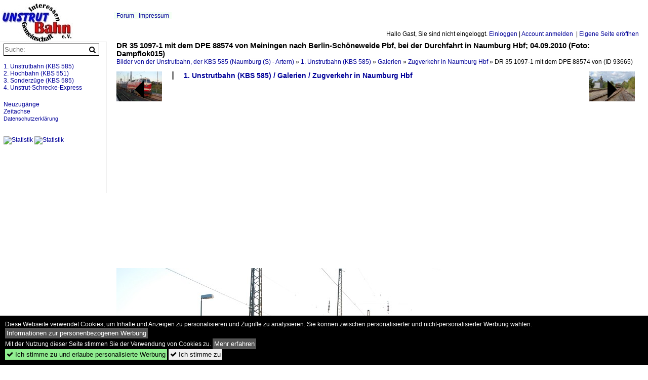

--- FILE ---
content_type: text/html; charset=iso-8859-15
request_url: https://unstrutbahn.startbilder.de/bild/1-unstrutbahn-kbs-585~galerien~zugverkehr-in-naumburg-hbf/93665/dr-35-1097-1-mit-dem-dpe.html
body_size: 7183
content:
<!DOCTYPE html>
<html>
<head>
<link rel="stylesheet" href="//www.bahnbilder.de/css/temp/9129a76cf485747081ab759381a3f5f7.css" />
<link rel="stylesheet" href="/css/bahnbilder.css" />
<title>DR 35 1097-1 mit dem DPE 88574 von Meiningen nach Berlin-Schöneweide Pbf, bei der Durchfahrt in Naumburg Hbf; 04.09.2010 (Foto: Dampflok015) - Unstrutbahn.startbilder.de</title>
<meta http-equiv="Content-Type" content="text/html;charset=ISO-8859-15" />

<style type="text/css">
			a {color:#000099;}
body, .ui-widget-content, #weiterebilderaccordion h3, th, td {color:#000000;}
#kategorietabs .ui-widget-content {color:#333333;}
body, #weiterebilderaccordion h3 {background-color:#FFFFFF;}
.custombackground {background-color:rgba(255,255,255,0.89) !important;}
</style><link rel="canonical" href="/bild/1-unstrutbahn-kbs-585~galerien~zugverkehr-in-naumburg-hbf/93665/dr-35-1097-1-mit-dem-dpe.html" /><meta property="og:image" content="https://unstrutbahn.startbilder.de//1024/dr-35-1097-1-mit-dem-93665.jpg" /><meta name="description" content="DR 35 1097-1 mit dem DPE 88574 von Meiningen nach Berlin-Schöneweide Pbf, bei der Durchfahrt in Naumburg Hbf; 04.09.2010 (Foto: Dampflok015). Foto, 09.09.2010 640x425 Pixel, Frank Thomas" />


<script async src="//pagead2.googlesyndication.com/pagead/js/adsbygoogle.js"></script>
<script>(adsbygoogle=window.adsbygoogle||[]).requestNonPersonalizedAds=1;</script>

</head>
<body>
	<div class="top_div"></div>
        	<a href="/" class="top_image_schrift"><img src="/img/unstrutbahn.startbilder.de.schrift.jpg" style="border:0;" alt="unstrutbahn.startbilder.de" title="unstrutbahn.startbilder.de" /></a>
    
    <div class="topmenu_right" style="top:60px;">
        Hallo Gast, Sie sind nicht eingeloggt.  <a href="/?name=Einloggen" style="font-size: 11 px;">Einloggen</a> | <a href="/?name=Name_registrieren" style="font-size: 11 px;">Account anmelden</a>&nbsp; | <a href="/?name=Name_registrieren&newsite=1" style="font-size: 11 px;">Eigene Seite eröffnen</a>&nbsp;	</div>

    	<div class="topmenu" style="left:225px;">
        <a href="/name/forum.html">Forum</a>&nbsp;&nbsp;
        	<a href="/name/Impressum.html" rel="nofollow">Impressum</a>

	</div>
    

<div style="" id="inhalt" >

<!--hauptinhalt_start-->
<script async src="//www.bahnbilder.de/js/jquery-1.12.4.min.js"></script><script async src="//www.bahnbilder.de/js/jquery-ui-1.12.1.custom.min.js"></script><script type="text/javascript">function codewendt_load_async589252095() {        var a = document.createElement('link');a.rel = 'stylesheet';a.href = '//www.bahnbilder.de/js/jquery-ui-1.12.1.custom/jquery-ui.min.css';a.type = 'text/css';        var b = document.getElementsByTagName('link')[0];        b.parentNode.insertBefore(a, b);    }window.addEventListener('load', codewendt_load_async589252095, false);</script><script type="text/javascript">if(typeof bahnbilder_has_jquery != "function") { function bahnbilder_has_jquery() {try{ var test=$("body");return true } catch(e) {return false;}}}</script><h3 class="atitle">DR 35 1097-1 mit dem DPE 88574 von Meiningen nach Berlin-Schöneweide Pbf, bei der Durchfahrt in Naumburg Hbf; 04.09.2010 (Foto: Dampflok015)</h3>
<div class="breadcrumb"><a href="/" itemprop="url"><span itemprop="title">Bilder von der Unstrutbahn, der KBS 585 (Naumburg (S) - Artern)</span></a> &raquo; <div itemscope itemtype="http://data-vocabulary.org/Breadcrumb" class="crumb w3-show-inline-block"><a href="/name/bilder/hierarchie1/1-unstrutbahn-kbs-585.html" itemprop="url"><span itemprop="title">1. Unstrutbahn (KBS 585)</span></a></div> &raquo; <div itemscope itemtype="http://data-vocabulary.org/Breadcrumb" class="crumb w3-show-inline-block"><a href="/name/bilder/hierarchie1/1-unstrutbahn-kbs-585/hierarchie2/Galerien.html" itemprop="url"><span itemprop="title">Galerien</span></a></div> &raquo; <div itemscope itemtype="http://data-vocabulary.org/Breadcrumb" class="crumb w3-show-inline-block"><a href="/name/galerie/kategorie/1-unstrutbahn-kbs-585~galerien~zugverkehr-in-naumburg-hbf.html" itemprop="url"><span itemprop="title">Zugverkehr in Naumburg Hbf</span></a></div> &raquo; <div itemscope itemtype="http://data-vocabulary.org/Breadcrumb" class="crumb w3-show-inline-block"><span itemprop="title">DR 35 1097-1 mit dem DPE 88574 von </span></div></div> (ID 93665)

<div class="a1024 a800">
	<div class="einzelbildookategoriendiv">
		<div class="einzelbildoonext"><a href="/bild/1-unstrutbahn-kbs-585~bahnhoefe-und-haltepunkte~06-laucha-unstrut/93672/bf-ausfahrt-richtung-kirchscheidungen-in-laucha.html"><div class="thumb thumb_with_text"><div id="einzelbildoonextarrow"></div><img src="/bilder/thumbs/1-unstrutbahn-kbs-585--bahnhoefe-und-haltepunkte--06-laucha-unstrut-93672.jpg" alt="Bf Ausfahrt Richtung Kirchscheidungen in Laucha; 12.09.2009 (Foto: Dieter Thomas)" title="Bf Ausfahrt Richtung Kirchscheidungen in Laucha; 12.09.2009 (Foto: Dieter Thomas)"  /></div></a></div>
		<div class="einzelbildooprevious"><a href="/bild/1-unstrutbahn-kbs-585~galerien~zugverkehr-in-naumburg-hbf/93666/dr-119-158-4-als-schlusslok-am.html"><div class="thumb thumb_with_text"><div id="einzelbildoopreviousarrow"></div><img src="/bilder/thumbs/1-unstrutbahn-kbs-585--galerien--zugverkehr-in-naumburg-hbf-93666.jpg" alt="DR 119 158-4 als Schlusslok am DPE 88574 von Meiningen nach Berlin-Schöneweide Pbf, bei der Durchfahrt in Naumburg Hbf; 04.09.2010 (Foto: Dampflok015)" title="DR 119 158-4 als Schlusslok am DPE 88574 von Meiningen nach Berlin-Schöneweide Pbf, bei der Durchfahrt in Naumburg Hbf; 04.09.2010 (Foto: Dampflok015)"  /></div></a></div>
		<div class="einzelbildootextkat">
			<ul class="additionallinks"><li><a href="/name/galerie/kategorie/1-unstrutbahn-kbs-585~galerien~zugverkehr-in-naumburg-hbf.html" title="1. Unstrutbahn (KBS 585) / Galerien / Zugverkehr in Naumburg Hbf">1. Unstrutbahn (KBS 585) / Galerien / Zugverkehr in Naumburg Hbf</a></li></ul><ul class="additionallinks"><li></li></ul>			<ul class="additionallinks"><li></li></ul>
		</div>
	</div>
	<br />
</div>

<div class="clearboth werbekasten">
	
<!-- Einzelbild oben Responsive Old Design -->
<ins class="adsbygoogle"
     style="display:block"
     data-ad-client="ca-pub-0849868549783210"
     data-ad-slot="4360167634"
     data-ad-format="auto"></ins>
<script>
(adsbygoogle = window.adsbygoogle || []).push({});
</script></div><br /><br />

<div class="bildcontainer">
				
	<img src="/1024/dr-35-1097-1-mit-dem-93665.jpg" width="640" height="425" alt="DR 35 1097-1 mit dem DPE 88574 von Meiningen nach Berlin-Schöneweide Pbf, bei der Durchfahrt in Naumburg Hbf; 04.09.2010 (Foto: Dampflok015)" title="DR 35 1097-1 mit dem DPE 88574 von Meiningen nach Berlin-Schöneweide Pbf, bei der Durchfahrt in Naumburg Hbf; 04.09.2010 (Foto: Dampflok015)" id="hauptbild" />
        	
	<p class="beschreibung">DR 35 1097-1 mit dem DPE 88574 von Meiningen nach Berlin-Schöneweide Pbf, bei der Durchfahrt in Naumburg Hbf; 04.09.2010 (Foto: Dampflok015)</p>
	<p><strong><a href="//unstrutbahn.startbilder.de/name/profil/fotograf_id/63.html">Frank Thomas</a></strong> <a href="http://www.unstrutbahn.de">http://www.unstrutbahn.de</a> <span class="grau">09.09.2010, 542 Aufrufe,  0 Kommentare</span></p>
	<p class="grau"></p>
	<p>
<!-- Einzelbild LB unten responsive -->
<ins class="adsbygoogle"
     style="display:block"
     data-ad-client="ca-pub-0849868549783210"
     data-ad-slot="4546013098"
     data-ad-format="link"></ins>
<script>
(adsbygoogle = window.adsbygoogle || []).push({});
</script></p>
</div>


<div class="a1024 thumblinkarray a800">
	<div class="thumblinkarray w3-padding a728"><div id="startbilder_neu-93665" class="thumblink thumblink_active" style="margin-right:51px;"><a href="/bild/1-unstrutbahn-kbs-585~galerien~zugverkehr-in-naumburg-hbf/93665/dr-35-1097-1-mit-dem-dpe.html"><img src="/bilder/thumbs/1-unstrutbahn-kbs-585--galerien--zugverkehr-in-naumburg-hbf-93665.jpg" alt="DR 35 1097-1 mit dem DPE 88574 von Meiningen nach Berlin-Schöneweide Pbf, bei der Durchfahrt in Naumburg Hbf; 04.09.2010 (Foto: Dampflok015)" title="DR 35 1097-1 mit dem DPE 88574 von Meiningen nach Berlin-Schöneweide Pbf, bei der Durchfahrt in Naumburg Hbf; 04.09.2010 (Foto: Dampflok015)" width="106" height="70" /></a></div><div id="startbilder_neu-93666" class="thumblink" style="margin-right:51px;"><a href="/bild/1-unstrutbahn-kbs-585~galerien~zugverkehr-in-naumburg-hbf/93666/dr-119-158-4-als-schlusslok-am.html"><img src="/bilder/thumbs/1-unstrutbahn-kbs-585--galerien--zugverkehr-in-naumburg-hbf-93666.jpg" alt="DR 119 158-4 als Schlusslok am DPE 88574 von Meiningen nach Berlin-Schöneweide Pbf, bei der Durchfahrt in Naumburg Hbf; 04.09.2010 (Foto: Dampflok015)" title="DR 119 158-4 als Schlusslok am DPE 88574 von Meiningen nach Berlin-Schöneweide Pbf, bei der Durchfahrt in Naumburg Hbf; 04.09.2010 (Foto: Dampflok015)" width="106" height="70" /></a></div><div id="startbilder_neu-93667" class="thumblink" style="margin-right:51px;"><a href="/bild/1-unstrutbahn-kbs-585~galerien~menschen-und-die-unstrutbahn/93667/sicherungskontrolle-am-26052010-im-bf-laucha.html"><img src="/bilder/thumbs/1-unstrutbahn-kbs-585--galerien--menschen-und-die-unstrutbahn-93667.jpg" alt="Sicherungskontrolle am 26.05.2010 im Bf Laucha in Höhe des Stellwerks Lw." title="Sicherungskontrolle am 26.05.2010 im Bf Laucha in Höhe des Stellwerks Lw." width="94" height="70" /></a></div><div id="startbilder_neu-93672" class="thumblink" style="margin-right:51px;"><a href="/bild/1-unstrutbahn-kbs-585~bahnhoefe-und-haltepunkte~06-laucha-unstrut/93672/bf-ausfahrt-richtung-kirchscheidungen-in-laucha.html"><img src="/bilder/thumbs/1-unstrutbahn-kbs-585--bahnhoefe-und-haltepunkte--06-laucha-unstrut-93672.jpg" alt="Bf Ausfahrt Richtung Kirchscheidungen in Laucha; 12.09.2009 (Foto: Dieter Thomas)" title="Bf Ausfahrt Richtung Kirchscheidungen in Laucha; 12.09.2009 (Foto: Dieter Thomas)" width="106" height="70" /></a></div><div id="startbilder_neu-93673" class="thumblink" style="margin-left:1px;"><a href="/bild/1-unstrutbahn-kbs-585~personenzuege~2009/93673/db-642-669-6--642-163-0.html"><img src="/bilder/thumbs/1-unstrutbahn-kbs-585--personenzuege--2009-93673.jpg" alt="DB 642 669-6 + 642 163-0 als RB 25977 von Nebra nach Naumburg (S) Ost, bei Laucha; 12.09.2009 (Foto: Dieter Thomas)" title="DB 642 669-6 + 642 163-0 als RB 25977 von Nebra nach Naumburg (S) Ost, bei Laucha; 12.09.2009 (Foto: Dieter Thomas)" width="106" height="70" /></a></div></div>    	<div class="clearboth werbekasten"></div>
</div>

<div class="a1024 a800 clearboth einzelbild_aktionen">
	<div id="einzelbild_likes"><div id="likeliste93665"></div></div>
	<div id="einzelbild_kommentaranzahl_neu"><span class="einzelbild_kommentarzahl">0</span> Kommentare, <a href="/name/kommentare.html">Alle Kommentare</a></div>
	<a class="w3-button w3-khaki" rel="nofollow" onclick="try{$.ajax({url:'/?name=einloggen&template_file=index_leer.html&comment_id=93665&backto=%2Fbild%2F1-unstrutbahn-kbs-585%7Egalerien%7Ezugverkehr-in-naumburg-hbf%2F93665%2Fdr-35-1097-1-mit-dem-dpe.html%23tocomment93665',success: function(data) {$('#commentlogin99811').html(data);}});}catch(e){kklicked=this;if(typeof bahnbilder_load_jquery == 'function') bahnbilder_load_jquery();window.setTimeout('kklicked.click();',300);}return false;" href="/?name=einloggen&comment_id=93665&backto=%2Fbild%2F1-unstrutbahn-kbs-585%7Egalerien%7Ezugverkehr-in-naumburg-hbf%2F93665%2Fdr-35-1097-1-mit-dem-dpe.html%23tocomment93665"><strong>Kommentar verfassen</strong></a><div id="commentlogin99811" style="margin:20px;"></div>	
	<div id="einzelbildkommentare"><!--einzelbildkommentare_anfang--><!--einzelbildkommentare_ende--></div>
	<div class="bildvorschau" id="bild906520">
	<a href="/bild/1-unstrutbahn-kbs-585~galerien~zugverkehr-in-naumburg-hbf/906520/ebs-241-353-mit-kesselwagen-aus.html" ><img src="/bilder/thumbs/1-unstrutbahn-kbs-585--galerien--zugverkehr-in-naumburg-hbf-906520.jpg" width="150" alt="EBS 241 353 mit Kesselwagen aus Zeitz, am 17.01.2026 bei der Einfahrt in Naumburg (S) Hbf. (Foto: Wolfgang Krolop)" title="EBS 241 353 mit Kesselwagen aus Zeitz, am 17.01.2026 bei der Einfahrt in Naumburg (S) Hbf. (Foto: Wolfgang Krolop)" /></a>
	<div class="bildinfo" style="min-height:100px;">
		<div style="min-height:60px;">
			<strong>EBS 241 353 mit Kesselwagen aus Zeitz, am 17.01.2026 bei der Einfahrt in Naumburg (S) Hbf. (Foto: Wolfgang Krolop)</strong> <a class="klein awesome grau" href="/1200/ebs-241-353-mit-kesselwagen-906520.jpg" target="_blank" title="EBS 241 353 mit Kesselwagen aus Zeitz, am 17.01.2026 bei der Einfahrt in Naumburg (S) Hbf.">&#xf08e;</a>			<br />
			<a href="//unstrutbahn.startbilder.de/name/profil/fotograf_id/63.html">Frank Thomas</a>		</div>
		<br />
		<div class="bildzusatzinfo">
			<span class="klein"><a href="/name/galerie/kategorie/1-unstrutbahn-kbs-585~galerien~zugverkehr-in-naumburg-hbf.html" title="Zugverkehr in Naumburg Hbf">1. Unstrutbahn (KBS 585) / Galerien / Zugverkehr in Naumburg Hbf</a></span>
			<p class="klein">
			<span class="awesome" title="8 Aufrufe">&#xf06e;</span> 8 
			 			<span class="grau">
				1200x790 Px, 20.01.2026							</span>
						</p>
		</div>
	</div>
</div>
<div class="bildvorschau" id="bild906469">
	<a href="/bild/1-unstrutbahn-kbs-585~galerien~zugverkehr-in-naumburg-hbf/906469/am-12012026-wurde-die-railpool-155.html" ><img src="/bilder/thumbs/1-unstrutbahn-kbs-585--galerien--zugverkehr-in-naumburg-hbf-906469.jpg" width="150" alt="Am 12.01.2026 wurde die Railpool 155 083-9 im DGS 55467 vom Leipzig Engelsdorf zum verschrotten nach Opladen &#252;berf&#252;hrt und ist hier in Naumburg (S) Hbf zusehen. (Foto: Jochen Steinmetz)" title="Am 12.01.2026 wurde die Railpool 155 083-9 im DGS 55467 vom Leipzig Engelsdorf zum verschrotten nach Opladen &#252;berf&#252;hrt und ist hier in Naumburg (S) Hbf zusehen. (Foto: Jochen Steinmetz)" /></a>
	<div class="bildinfo" style="min-height:100px;">
		<div style="min-height:60px;">
			<strong>Am 12.01.2026 wurde die Railpool 155 083-9 im DGS 55467 vom Leipzig Engelsdorf zum verschrotten nach Opladen &#252;berf&#252;hrt und ist hier in Naumburg (S) Hbf zusehen. (Foto: Jochen Steinmetz)</strong> <a class="klein awesome grau" href="/1200/am-12012026-wurde-railpool-155-906469.jpg" target="_blank" title="Am 12.01.2026 wurde die Railpool 155 083-9 im DGS 55467 vom Leipzig Engelsdorf zum verschrotten nach Opladen &#252;berf&#252;hrt und ist hier in Naumburg (S) Hbf zusehen.">&#xf08e;</a>			<br />
			<a href="//unstrutbahn.startbilder.de/name/profil/fotograf_id/63.html">Frank Thomas</a>		</div>
		<br />
		<div class="bildzusatzinfo">
			<span class="klein"><a href="/name/galerie/kategorie/1-unstrutbahn-kbs-585~galerien~zugverkehr-in-naumburg-hbf.html" title="Zugverkehr in Naumburg Hbf">1. Unstrutbahn (KBS 585) / Galerien / Zugverkehr in Naumburg Hbf</a></span>
			<p class="klein">
			<span class="awesome" title="17 Aufrufe">&#xf06e;</span> 17 
			 			<span class="grau">
				1200x800 Px, 19.01.2026							</span>
						</p>
		</div>
	</div>
</div>
<div class="bildvorschau" id="bild906468">
	<a href="/bild/1-unstrutbahn-kbs-585~galerien~zugverkehr-in-naumburg-hbf/906468/am-30042021-stand-die-111-025-3.html" ><img src="/bilder/thumbs/1-unstrutbahn-kbs-585--galerien--zugverkehr-in-naumburg-hbf-906468.jpg" width="150" alt="Am 30.04.2021 stand die 111 025-3 der Train4Train GmbH mit einem Speisewagen und der 115 509-2  80 Jahre DB Autozug , sowie einer unbekannten 111 aus dem SSM Karsdorf in Naumburg (S) Hbf. Ziel der Fuhre war das DB Fahrzeuginstandhaltuns Werk Dessau. (Foto: Thomas Ahlmann &#8224;)" title="Am 30.04.2021 stand die 111 025-3 der Train4Train GmbH mit einem Speisewagen und der 115 509-2  80 Jahre DB Autozug , sowie einer unbekannten 111 aus dem SSM Karsdorf in Naumburg (S) Hbf. Ziel der Fuhre war das DB Fahrzeuginstandhaltuns Werk Dessau. (Foto: Thomas Ahlmann &#8224;)" /></a>
	<div class="bildinfo" style="min-height:113px;">
		<div style="min-height:73px;">
			<strong>Am 30.04.2021 stand die 111 025-3 der Train4Train GmbH mit einem Speisewagen und der 115 509-2 "80 Jahre DB Autozug", sowie einer unbekannten 111 aus dem SSM Karsdorf in Naumburg (S) Hbf. Ziel der Fuhre war das DB Fahrzeuginstandhaltuns Werk Dessau. (Foto: Thomas Ahlmann &#8224;)</strong> <a class="klein awesome grau" href="/1600/am-30042021-stand-111-025-3-906468.jpg" target="_blank" title="Am 30.04.2021 stand die 111 025-3 der Train4Train GmbH mit einem Speisewagen und der 115 509-2  80 Jahre DB Autozug , sowie einer unbekannten 111 aus dem SSM Karsdorf in Naumburg (S) Hbf.">&#xf08e;</a>			<br />
			<a href="//unstrutbahn.startbilder.de/name/profil/fotograf_id/63.html">Frank Thomas</a>		</div>
		<br />
		<div class="bildzusatzinfo">
			<span class="klein"><a href="/name/galerie/kategorie/1-unstrutbahn-kbs-585~galerien~zugverkehr-in-naumburg-hbf.html" title="Zugverkehr in Naumburg Hbf">1. Unstrutbahn (KBS 585) / Galerien / Zugverkehr in Naumburg Hbf</a></span>
			<p class="klein">
			<span class="awesome" title="18 Aufrufe">&#xf06e;</span> 18 
			 			<span class="grau">
				1440x1080 Px, 19.01.2026							</span>
						</p>
		</div>
	</div>
</div>
<div class="bildvorschau" id="bild906467">
	<a href="/bild/1-unstrutbahn-kbs-585~galerien~zugverkehr-in-naumburg-hbf/906467/die-neu-in-den-farben-der.html" ><img src="/bilder/thumbs/1-unstrutbahn-kbs-585--galerien--zugverkehr-in-naumburg-hbf-906467.jpg" width="150" alt="Die neu in den Farben der DR lackierte FWK 252 004-7 stand am 14.12.2025 in Naumburg (S) Hbf. (Foto: instagram.com/bahnbilder_naumburg)" title="Die neu in den Farben der DR lackierte FWK 252 004-7 stand am 14.12.2025 in Naumburg (S) Hbf. (Foto: instagram.com/bahnbilder_naumburg)" /></a>
	<div class="bildinfo" style="min-height:110px;">
		<div style="min-height:70px;">
			<strong>Die neu in den Farben der DR lackierte FWK 252 004-7 stand am 14.12.2025 in Naumburg (S) Hbf. (Foto: instagram.com/bahnbilder_naumburg)</strong> <a class="klein awesome grau" href="/1200/die-neu-farben-dr-lackierte-906467.jpg" target="_blank" title="Die neu in den Farben der DR lackierte FWK 252 004-7 stand am 14.12.2025 in Naumburg (S) Hbf.">&#xf08e;</a>			<br />
			<a href="//unstrutbahn.startbilder.de/name/profil/fotograf_id/63.html">Frank Thomas</a>		</div>
		<br />
		<div class="bildzusatzinfo">
			<span class="klein"><a href="/name/galerie/kategorie/1-unstrutbahn-kbs-585~galerien~zugverkehr-in-naumburg-hbf.html" title="Zugverkehr in Naumburg Hbf">1. Unstrutbahn (KBS 585) / Galerien / Zugverkehr in Naumburg Hbf</a></span>
			<p class="klein">
			<span class="awesome" title="18 Aufrufe">&#xf06e;</span> 18 
			 			<span class="grau">
				1054x773 Px, 19.01.2026							</span>
						</p>
		</div>
	</div>
</div>

	<div id="weiterebilderaccordion">
		<h3><a href="/name/galerie/kategorie/1-unstrutbahn-kbs-585~galerien~zugverkehr-in-naumburg-hbf.html">Weitere Bilder aus "1. Unstrutbahn (KBS 585) / Galerien / Zugverkehr in Naumburg Hbf"</a></h3><div class="thumblinkarray w3-padding a1024"><div id="startbilder_neu-90369" class="thumblink" style="margin-right:22px;"><a href="/bild/1-unstrutbahn-kbs-585~galerien~zugverkehr-in-naumburg-hbf/90369/dr-109-562-hal-pwi-im.html"><img src="/bilder/thumbs/1-unstrutbahn-kbs-585--galerien--zugverkehr-in-naumburg-hbf-90369.jpg" alt="DR 109 562 Hal, Pwi im Sonderzug aus Loburg, in der Abestellung in Naumburg Hbf; 22.08.2010 (Foto: Günhter Göbel)" title="DR 109 562 Hal, Pwi im Sonderzug aus Loburg, in der Abestellung in Naumburg Hbf; 22.08.2010 (Foto: Günhter Göbel)" width="136" height="90" /></a></div><div id="startbilder_neu-90368" class="thumblink" style="margin-right:22px;"><a href="/bild/1-unstrutbahn-kbs-585~galerien~zugverkehr-in-naumburg-hbf/90368/dr-e44-044-hat-einen-sonderzug.html"><img src="/bilder/thumbs/1-unstrutbahn-kbs-585--galerien--zugverkehr-in-naumburg-hbf-90368.jpg" alt="DR E44 044 hat einen Sonderzug aus Loburg zum Sachsen-Anhalt-Tag nach Weißenfels gebracht." title="DR E44 044 hat einen Sonderzug aus Loburg zum Sachsen-Anhalt-Tag nach Weißenfels gebracht." width="136" height="90" /></a></div><div id="startbilder_neu-90365" class="thumblink" style="margin-right:22px;"><a href="/bild/1-unstrutbahn-kbs-585~galerien~zugverkehr-in-naumburg-hbf/90365/e44-044-von-db-fahrzeuginstandhaltung-dessau.html"><img src="/bilder/thumbs/1-unstrutbahn-kbs-585--galerien--zugverkehr-in-naumburg-hbf-90365.jpg" alt="E44 044 von DB Fahrzeuginstandhaltung Dessau mit einem Leer-Sonderzug aus Loburg zum Sachsen-Anhalt-Tag nach Weißenfels, in Naumburg Hbf; 22.08.2010 (Foto: Andreas Leipoldt)" title="E44 044 von DB Fahrzeuginstandhaltung Dessau mit einem Leer-Sonderzug aus Loburg zum Sachsen-Anhalt-Tag nach Weißenfels, in Naumburg Hbf; 22.08.2010 (Foto: Andreas Leipoldt)" width="135" height="90" /></a></div><div id="startbilder_neu-81694" class="thumblink" style="margin-right:22px;"><a href="/bild/1-unstrutbahn-kbs-585~galerien~zugverkehr-in-naumburg-hbf/81694/db-298-324-5-tfzf-richtung-grosskorbetha.html"><img src="/bilder/thumbs/1-unstrutbahn-kbs-585--galerien--zugverkehr-in-naumburg-hbf-81694.jpg" alt="DB 298 324-5, Tfzf Richtung Großkorbetha, in Naumburg Hbf." title="DB 298 324-5, Tfzf Richtung Großkorbetha, in Naumburg Hbf." width="120" height="90" /></a></div><div id="startbilder_neu-81092" class="thumblink" style="margin-right:22px;"><a href="/bild/1-unstrutbahn-kbs-585~galerien~zugverkehr-in-naumburg-hbf/81092/dr-52-8154-8-mit-eindem-sonderzug.html"><img src="/bilder/thumbs/1-unstrutbahn-kbs-585--galerien--zugverkehr-in-naumburg-hbf-81092.jpg" alt="DR 52 8154-8 mit eindem Sonderzug von Leipzig-Plagwitz über Jena zurück nach Leipzig, bei der Einfahrt in Naumburg (S) Hbf; 07.10.2007" title="DR 52 8154-8 mit eindem Sonderzug von Leipzig-Plagwitz über Jena zurück nach Leipzig, bei der Einfahrt in Naumburg (S) Hbf; 07.10.2007" width="103" height="90" /></a></div><div id="startbilder_neu-80752" class="thumblink" style="margin-right:22px;"><a href="/bild/1-unstrutbahn-kbs-585~galerien~zugverkehr-in-naumburg-hbf/80752/rennsteigbahn-228-758-9-mit-der-wagenrueckueberfuehrung.html"><img src="/bilder/thumbs/1-unstrutbahn-kbs-585--galerien--zugverkehr-in-naumburg-hbf-80752.jpg" alt="Rennsteigbahn 228 758-9 mit der Wagenrücküberführung vom  Piratenexpress  Ilmenau - Bergen (Rügen), in Naumburg (S) Hbf; 29.06.2010 (Foto: Tobias Sambill)" title="Rennsteigbahn 228 758-9 mit der Wagenrücküberführung vom  Piratenexpress  Ilmenau - Bergen (Rügen), in Naumburg (S) Hbf; 29.06.2010 (Foto: Tobias Sambill)" width="120" height="90" /></a></div><div id="startbilder_neu-75765" class="thumblink" style="margin-left:1px;"><a href="/bild/1-unstrutbahn-kbs-585~galerien~zugverkehr-in-naumburg-hbf/75765/leg-254-052-4-mit-einem-fotogueterzug.html"><img src="/bilder/thumbs/1-unstrutbahn-kbs-585--galerien--zugverkehr-in-naumburg-hbf-75765.jpg" alt="LEG 254 052-4 mit einem Fotogüterzug von Halle (S) nach Camburg, bei der Einfahrt in Naumburg (S) Hbf; 02.05.2010 (Foto: Tobias Schuminetz)" title="LEG 254 052-4 mit einem Fotogüterzug von Halle (S) nach Camburg, bei der Einfahrt in Naumburg (S) Hbf; 02.05.2010 (Foto: Tobias Schuminetz)" width="136" height="90" /></a></div><div id="startbilder_neu-73408" class="thumblink" style="margin-right:13px;"><a href="/bild/1-unstrutbahn-kbs-585~galerien~zugverkehr-in-naumburg-hbf/73408/ein-ice-2-ist-eine-seltenheit.html"><img src="/bilder/thumbs/1-unstrutbahn-kbs-585--galerien--zugverkehr-in-naumburg-hbf-73408.jpg" alt="Ein ICE 2 ist eine Seltenheit in Naumburg." title="Ein ICE 2 ist eine Seltenheit in Naumburg." width="132" height="90" /></a></div><div id="startbilder_neu-69372" class="thumblink" style="margin-right:13px;"><a href="/bild/1-unstrutbahn-kbs-585~galerien~zugverkehr-in-naumburg-hbf/69372/im-mai-2000-hielten-erstmals-ice180s.html"><img src="/bilder/thumbs/1-unstrutbahn-kbs-585--galerien--zugverkehr-in-naumburg-hbf-69372.jpg" alt="Im Mai 2000 hielten erstmals ICE&#180;s der BR 411/415 auf der Relation München - Leipzig - Berlin/Hamburg in Naumburg (S) Hbf." title="Im Mai 2000 hielten erstmals ICE&#180;s der BR 411/415 auf der Relation München - Leipzig - Berlin/Hamburg in Naumburg (S) Hbf." width="134" height="90" /></a></div><div id="startbilder_neu-69371" class="thumblink" style="margin-right:13px;"><a href="/bild/1-unstrutbahn-kbs-585~galerien~zugverkehr-in-naumburg-hbf/69371/zwei-dampfloks-der-br-52-mit.html"><img src="/bilder/thumbs/1-unstrutbahn-kbs-585--galerien--zugverkehr-in-naumburg-hbf-69371.jpg" alt="Zwei Dampfloks der BR 52 mit einem Sonderzug bei der Ausfahrt in Naumburg (S) Hbf; 26.03.2005" title="Zwei Dampfloks der BR 52 mit einem Sonderzug bei der Ausfahrt in Naumburg (S) Hbf; 26.03.2005" width="133" height="90" /></a></div><div id="startbilder_neu-69362" class="thumblink" style="margin-right:13px;"><a href="/bild/1-unstrutbahn-kbs-585~galerien~zugverkehr-in-naumburg-hbf/69362/arco-525005-5-neben-der-defekten-v20021.html"><img src="/bilder/thumbs/1-unstrutbahn-kbs-585--galerien--zugverkehr-in-naumburg-hbf-69362.jpg" alt="ARCO 5250.05-5 neben der defekten V200.21 (ex." title="ARCO 5250.05-5 neben der defekten V200.21 (ex." width="134" height="90" /></a></div><div id="startbilder_neu-69360" class="thumblink" style="margin-right:13px;"><a href="/bild/1-unstrutbahn-kbs-585~galerien~zugverkehr-in-naumburg-hbf/69360/am-18092007-war-die-arco-525005-5.html"><img src="/bilder/thumbs/1-unstrutbahn-kbs-585--galerien--zugverkehr-in-naumburg-hbf-69360.jpg" alt="Am 18.09.2007 war die ARCO 5250.05-5 im ehem." title="Am 18.09.2007 war die ARCO 5250.05-5 im ehem." width="135" height="90" /></a></div><div id="startbilder_neu-69356" class="thumblink" style="margin-right:13px;"><a href="/bild/1-unstrutbahn-kbs-585~galerien~zugverkehr-in-naumburg-hbf/69356/dr-18-201-vor-dem-bw.html"><img src="/bilder/thumbs/1-unstrutbahn-kbs-585--galerien--zugverkehr-in-naumburg-hbf-69356.jpg" alt="DR 18 201 vor dem Bw Naumburg; 29.04.2008." title="DR 18 201 vor dem Bw Naumburg; 29.04.2008." width="134" height="90" /></a></div><div id="startbilder_neu-69354" class="thumblink" style="margin-left:4px;"><a href="/bild/1-unstrutbahn-kbs-585~galerien~zugverkehr-in-naumburg-hbf/69354/04102008-ueberfuehrungsfahrt-des-neuen-hochgeschwindigkeitszuges-fuer.html"><img src="/bilder/thumbs/1-unstrutbahn-kbs-585--galerien--zugverkehr-in-naumburg-hbf-69354.jpg" alt="04.10.2008 Überführungsfahrt des neuen Hochgeschwindigkeitszuges für Holland, Triebkopf und ein Wagen, durch Naumburg (Zug hatte sogar auf Gleis 5 oder 6 gehalten) Hersteller ist ein ital." title="04.10.2008 Überführungsfahrt des neuen Hochgeschwindigkeitszuges für Holland, Triebkopf und ein Wagen, durch Naumburg (Zug hatte sogar auf Gleis 5 oder 6 gehalten) Hersteller ist ein ital." width="135" height="90" /></a></div></div>					</div>
</div>

<div class="einzelbildootextkat">
	<ul class="additionallinks"><li></li></ul>	</div>

<script>
function bild93665onload() {
	$( "#weiterebilderaccordion" ).accordion({
		collapsible: true,
		heightStyle: "content",
		active: $( "#weiterebilderaccordion h3" ).length-1
	});
	$( "#weiterebilderaccordion h3 a" ).css("color","#000099");
	$( "#weiterebilderaccordion h3 a").prepend('<div style="float:right;" onclick="document.location.href=$(this).parent().attr(\'href\');">zur Galerie</div>');
};

window.addEventListener("load", bild93665onload, false);

</script>

<div class="werbekasten">
<!-- Einzelbild unten 1024 -->
<ins class="adsbygoogle"
     style="display:inline-block;width:1024px;height:280px"
     data-ad-client="ca-pub-0849868549783210"
     data-ad-slot="8747935497"></ins>
<script>
(adsbygoogle = window.adsbygoogle || []).push({});
</script></div>


<!--hauptinhalt_ende--></div>
<div id="inhalt_navi" data-ad-format="none"><form action="/"><input type="hidden" name="name" value="galerie">
    	<input type="hidden" name="kategorie" value="suchen">
    	<nobr><input type="text" name="suchbegriff" placeholder="Suche:" class="suchinput" value="" /><input type="submit" class="suchsubmit awesome" value="&#xf002;" title="Suche"></nobr><br>
</form>
 <br /><!-- google_ad_section_start(weight=ignore) --><div class="navi"><div class="navi_line"><a href="/name/bilder/hierarchie1/1-unstrutbahn-kbs-585.html">1. Unstrutbahn (KBS 585)</a></div><div class="navi_line"><a href="/name/bilder/hierarchie1/2-hochbahn-kbs-551.html">2. Hochbahn (KBS 551)</a></div><div class="navi_line"><a href="/name/bilder/hierarchie1/3-sonderzuege-kbs-585.html">3. Sonderzüge (KBS 585)</a></div><div class="navi_line"><a href="/name/bilder/hierarchie1/4-unstrut-schrecke-express.html">4. Unstrut-Schrecke-Express</a></div><div></div></div><br /><div class="navi_line"><a href="/name/galerie/kategorie/Neueste.html">Neuzugänge</a></div><!-- google_ad_section_end --><div class="navi_line"><a href="/name/zeitachse.html">Zeitachse</a></div><div class="navi_line navi_line_break"><a href="/name/datenschutz.html" rel="nofollow" class="klein">Datenschutzerklärung</a></div><br /><br /><div id="toplistcounter">
<!--Counter by Toplist100-->
<a href="//www.toplist100.org/statistik.php?counter_id=53042" target="_blank"><img id="toplistcounter53042" src="//www.toplist100.org/counter.php?counter_id=53042&md=fcdfa8281eddfe55883632128bf50059" border="0" alt="Statistik" title="Statistik" /></a>
<script language="JavaScript">
function URLEncode(r){for(var e="0123456789ABCDEFGHIJKLMNOPQRSTUVWXYZabcdefghijklmnopqrstuvwxyz-_.!~*'()",a="0123456789ABCDEF",t="",c=0;c<r.length;c++){var n=r.charAt(c);if(" "==n)t+="+";else if(-1!=e.indexOf(n))t+=n;else{var f=n.charCodeAt(0);255<f?t+="+":(t+="%",t+=a.charAt(f>>4&15),t+=a.charAt(15&f))}}return t}
toplisturl=document.getElementById('toplistcounter53042')
toplisturl.src=toplisturl.src+'&referrer='+URLEncode(document.referrer)+'&url='+URLEncode(document.location.href);

</script>
<!--Counter Ende-->
    <!--Counter by Toplist100-->
<a href="//www.toplist100.org/statistik.php?counter_id=7" target="_blank"><img id="toplistcounter7" src="//www.toplist100.org/counter.php?counter_id=7&md=603ccb7af4629b8bd797ee4345f74a9e" border="0" alt="Statistik" title="Statistik" /></a>
<script language="JavaScript">
toplisturl=document.getElementById('toplistcounter7')
toplisturl.src=toplisturl.src+'&referrer='+URLEncode(document.referrer)+'&url='+URLEncode(document.location.href);
</script>
<!--Counter Ende-->
    </div>
    
<!-- LBU -->
<ins class="adsbygoogle"
     style="display:inline-block;width:200px;height:90px"
     data-ad-client="ca-pub-0849868549783210"
     data-ad-slot="8346455091"></ins>
<script>
(adsbygoogle = window.adsbygoogle || []).push({});
</script></div>

<div style="height:100px;">&nbsp;</div>
<div id="cookieaccepter" style="position:fixed;bottom:0px;background-color:black;color:white;width:100%;">
	<div style="margin:10px;">
		Diese Webseite verwendet Cookies, um Inhalte und Anzeigen zu personalisieren und Zugriffe zu analysieren.
		Sie können zwischen personalisierter und nicht-personalisierter Werbung wählen. <button onclick="document.location.href='/name/personalisierte_werbung.html';" style="cursor:pointer;background-color:#555555 !important;border:0;padding:3px;color:#ffffff;">Informationen zur personenbezogenen Werbung</button><br />
		Mit der Nutzung dieser Seite stimmen Sie der Verwendung von Cookies zu. 
		<button onclick="document.location.href='/name/datenschutz.html';" style="cursor:pointer;background-color:#555555 !important;border:0;padding:3px;color:#ffffff;">Mehr erfahren</button>
		<br>
		
		<button onclick="var now = new Date();var time = now.getTime();var expireTime = time + 1000*86400*365;now.setTime(expireTime);document.cookie='cookieconsent_status='+'allow; expires='+now.toGMTString()+'; path=/';document.cookie='cookiesaccepted='+Math.floor(Date.now() / 1000)+'; expires='+now.toGMTString()+'; path=/';document.getElementById('cookieaccepter').style.display='none';" style="display:inline;cursor:pointer;background-color:#90EE90 !important;border:0;padding:3px;"><span class="awesome">&#xf00c;</span> Ich stimme zu und erlaube personalisierte Werbung</button>
		<button onclick="var now = new Date();var time = now.getTime();var expireTime = time + 1000*86400*365;now.setTime(expireTime);document.cookie='cookiesaccepted='+Math.floor(Date.now() / 1000)+'; expires='+now.toGMTString()+'; path=/';document.getElementById('cookieaccepter').style.display='none';" style="display:inline;cursor:pointer;border:0;padding:3px;"><span class="awesome">&#xf00c;</span> Ich stimme zu</button>
	</div>
</div>

<script>
      var xhttp = new XMLHttpRequest();
      xhttp.open("GET", "/ajax.php?service=screenwidth&width="+screen.width, true);
      xhttp.send();</script></body>
</html>


--- FILE ---
content_type: text/html; charset=utf-8
request_url: https://www.google.com/recaptcha/api2/aframe
body_size: 269
content:
<!DOCTYPE HTML><html><head><meta http-equiv="content-type" content="text/html; charset=UTF-8"></head><body><script nonce="YvTXHRqDnLKipD_5cCEKlw">/** Anti-fraud and anti-abuse applications only. See google.com/recaptcha */ try{var clients={'sodar':'https://pagead2.googlesyndication.com/pagead/sodar?'};window.addEventListener("message",function(a){try{if(a.source===window.parent){var b=JSON.parse(a.data);var c=clients[b['id']];if(c){var d=document.createElement('img');d.src=c+b['params']+'&rc='+(localStorage.getItem("rc::a")?sessionStorage.getItem("rc::b"):"");window.document.body.appendChild(d);sessionStorage.setItem("rc::e",parseInt(sessionStorage.getItem("rc::e")||0)+1);localStorage.setItem("rc::h",'1768959708938');}}}catch(b){}});window.parent.postMessage("_grecaptcha_ready", "*");}catch(b){}</script></body></html>